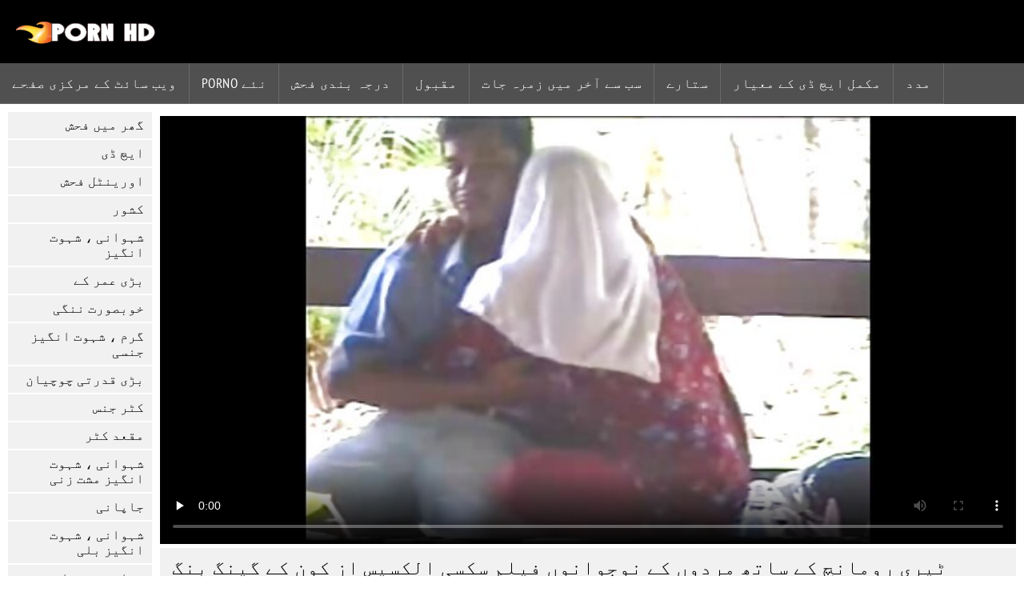

--- FILE ---
content_type: text/html; charset=UTF-8
request_url: https://ur.azeriseks.top/video/1757/%D9%B9%DB%8C%D8%B1%DB%8C-%D8%B1%D9%88%D9%85%D8%A7%D9%86%DA%86-%DA%A9%DB%92-%D8%B3%D8%A7%D8%AA%DA%BE-%D9%85%D8%B1%D8%AF%D9%88%DA%BA-%DA%A9%DB%92-%D9%86%D9%88%D8%AC%D9%88%D8%A7%D9%86%D9%88%DA%BA-%D9%81%DB%8C%D9%84%D9%85-%D8%B3%DA%A9%D8%B3%DB%8C-%D8%A7%D9%84%DA%A9%D8%B3%DB%8C%D8%B3-%D8%A7%D8%B2-%DA%A9%D9%88%D9%86-%DA%A9%DB%92-%DA%AF%DB%8C%D9%86%DA%AF-%D8%A8%D9%86%DA%AF/
body_size: 6410
content:
<!DOCTYPE html><html lang="ur" dir="rtl">
<head>
	
	<meta http-equiv="Content-Type" content="text/html; charset=utf-8" />
	<title>ٹیری رومانچ کے ساتھ مردوں کے نوجوانوں فیلم سکسی الکسیس از کون کے گینگ بنگ</title>
	<meta name="description" content="یہ ٹیری میں تمام جلال باہر dishing کے بقایا گینگ بنگ جنسی کی خوشی کے لئے کئی مردوں فیلم سکسی الکسیس از کون کی پیشکش ان کے کاک کے لئے اس. وہ بیکار کچھ ، سواری ، کچھ ، لیکن سب مطمئن. بہت اچھے!" />
	<meta name="keywords" content="جنسی آن لائن , ہائی ڈیفی , شہوانی ، شہوت انگیز ویڈیوز , xxx , مفت ویڈیو کلپس , شہوانی ، شہوت انگیز فحش " /> 
	<link rel="canonical" href="https://ur.azeriseks.top/video/1757/ٹیری-رومانچ-کے-ساتھ-مردوں-کے-نوجوانوں-فیلم-سکسی-الکسیس-از-کون-کے-گینگ-بنگ/" />
	<meta name="revisit-after" content="1 day" />
	<meta name="viewport" content="width=device-width, initial-scale=1">
	<meta name="apple-touch-fullscreen" content="yes">
	<base target="_blank">
	<link rel="shortcut icon" href="/files/favicon.ico" />
	<link rel="apple-touch-icon" href="/files/apple-touch-favicon.png"/>
	<link rel="stylesheet" href="/static/main.css?v=87">
</head>

<body>
	<div id="header">
			<div class="mobmenu"></div>
			<div class="logo"><a href="/" title="فیلم سکسی الکسیس"><img width="175" height="28" title="فیلم سکسی الکسیس" src="/files/logo.png"></a></div>
<div class="topmob">
			<div class="clear"></div>

	        <div class="mainlinks">
				<a href="/">ویب سائٹ کے مرکزی صفحے </a>
			
			
			<a href="#" id="video">مفت فحش فلموں </a>
			<span><a href="/videos.html">نئے porno </a>
			<a href="/top.html">درجہ بندی فحش </a>
			<a href="/most-popular.html">مقبول </a></span>
			<a href="#" id="catspshow">سب کے آخر زمرے </a>
			<a href="/categories.html">سب سے آخر میں زمرہ جات </a>
			<a href="/pornstar.html" >ستارے </a>
			<a href="/category/hd/" >مکمل ایچ ڈی کے معیار </a>
		
			<a href="/faq.html">مدد </a>
			
			<div class="clear"></div>
	        </div>
</div>
<div class="topexit"></div>

	


	</div>

	<div class="content">

	<div id="leftcat">
		<a href="#" class="back">واپس </a>
		<a href="/category/amateur/">گھر میں فحش</a><a href="/category/hd/">ایچ ڈی</a><a href="/category/asian/">اورینٹل فحش</a><a href="/category/teens/">کشور</a><a href="/category/milf/">شہوانی ، شہوت انگیز</a><a href="/category/matures/">بڑی عمر کے</a><a href="/category/blowjobs/">خوبصورت ننگی</a><a href="/category/hardcore/">گرم ، شہوت انگیز جنسی</a><a href="/category/big_boobs/">بڑی قدرتی چوچیان</a><a href="/category/cumshots/">کٹر جنس</a><a href="/category/anal/">مقعد کٹر</a><a href="/category/masturbation/">شہوانی ، شہوت انگیز مشت زنی</a><a href="/category/japanese/">جاپانی</a><a href="/category/pussy/">شہوانی ، شہوت انگیز بلی</a><a href="/category/old+young/">پرانے نوجوان فحش</a><a href="/category/voyeur/">کیمرے</a><a href="/category/wife/">بیوی</a><a href="/category/babes/">گرم ، شہوت انگیز sluts</a><a href="/category/grannies/">گران</a><a href="/category/interracial/">شہوانی ، شہوت انگیز نسلی</a><a href="/category/bbw/">مقعد جنسی</a><a href="/category/public_nudity/">فحش ننگے عوام</a><a href="/category/hidden_cams/">فحش</a><a href="/category/lesbians/">سملینگک</a><a href="/category/blondes/">شہوانی ، شہوت انگیز سنہرے بالوں والی</a><a href="/category/brunettes/">شہوانی ، شہوت انگیز ویڈیو</a><a href="/category/german/">شہوانی ، شہوت انگیز جرمن</a><a href="/category/femdom/">شہوانی ، شہوت انگیز خواتین تسلط</a><a href="/category/tits/">چھاتی</a><a href="/category/creampie/">Creampie</a><a href="/category/handjobs/">بھاری</a><a href="/category/sex_toys/">جنسی کے کھلونے</a><a href="/category/hairy/">شہوانی ، شہوت انگیز بالوں</a><a href="/category/bdsm/">Domina</a><a href="/category/pov/">پی او وی</a><a href="/category/facials/">چہرے کے ساتھ</a><a href="/category/cuckold/">Cuckold</a><a href="/category/stockings/">پینٹیہوج</a><a href="/category/threesomes/">شہوانی ، شہوت انگیز ویڈیو</a><a href="/category/black+ebony/">آبنوس فحش</a><a href="/category/flashing/">شہوانی ، شہوت انگیز ویڈیو</a><a href="/category/celebrities/">مشہور شخصیات</a><a href="/category/pornstars/">قدر</a><a href="/category/webcams/">ویب کیمز</a><a href="/category/group_sex/">گروپ جنسی تعلقات</a><a href="/category/vintage/">وزیر اعظم</a><a href="/category/close-ups/">بند اپ</a><a href="/category/dildo/">Dildo کے</a><a href="/category/big_cock/">بہت بڑا ڈک</a><a href="/category/mom/">شہوانی ، شہوت انگیز ماں</a><a href="/category/upskirts/">سکرٹ کے تحت</a><a href="/category/french/">فرانسیسی</a><a href="/category/fingering/">Fingering کے</a><a href="/category/indian/">بھارتی</a><a href="/category/softcore/">فحش فحش ویڈیوز</a><a href="/category/squirting/">Squirting</a><a href="/category/latin/">لاطینی عریاں</a><a href="/category/british/">شہوانی ، شہوت انگیز برطانوی</a><a href="/category/orgasms/">شہوانی ، شہوت انگیز ویڈیو</a><a href="/category/massage/">مساج</a><a href="/category/big_butts/">بگ دبر ، جنسی</a><a href="/category/shemales/">Tranny</a><a href="/category/arab/">عرب جنسی</a><a href="/category/outdoor/">فحش باہر</a><a href="/category/lingerie/">زیر جامہ</a><a href="/category/gangbang/">Gangbang</a><a href="/category/european/">یورپی فحش ایچ ڈی</a><a href="/category/swingers/">شہوانی ، شہوت انگیز فٹ</a><a href="/category/bbc/">بی بی سی</a><a href="/category/foot_fetish/">فٹ فیٹش</a>
		<a href="#" class="back">واپس </a>
	</div>
<div class="contentbl">
		
		
		
<div class="fullw">

   <style>.play21 { padding-bottom: 50%; position: relative; overflow:hidden; margin: 5px 0;}
.play21 video { position: absolute; top: 0; left: 0; width: 100%; height: 100%; background-color: #000; }</style>
<div class="play21">
<video preload="none" controls poster="https://ur.azeriseks.top/media/thumbs/7/v01757.jpg?1646304761"><source src="https://vs3.videosrc.net/s/d/d9/d95c61684579bcb258c7c6cb611c9c97.mp4?md5=e1KT-XP6jQnukAime68QgQ&expires=1769137870" type="video/mp4"/></video>
						</div>

</div>

	<div class="fullt"><h1>ٹیری رومانچ کے ساتھ مردوں کے نوجوانوں فیلم سکسی الکسیس از کون کے گینگ بنگ</h1></div>

	<div class="vbuttons">
	        <a id="plus" title="مجھے یہ پسند ہے ">5708</a>
	        
		
		
		
		
	</div>
	

	<div id="more">شو کی تفصیل </div>
	<div class="vdopinf" id="ivideoinfo">

			یہ ٹیری میں تمام جلال باہر dishing کے بقایا گینگ بنگ جنسی کی خوشی کے لئے کئی مردوں فیلم سکسی الکسیس از کون کی پیشکش ان کے کاک کے لئے اس. وہ بیکار کچھ ، سواری ، کچھ ، لیکن سب مطمئن. بہت اچھے!
				<div class="clear"></div>














				<div class="rpart">
				        <div class="catspisok"><div class="catt">XXX زمرے کی : </div> <a href="/category/fingering/" title="">Fingering کے</a> <a href="/category/asian/" title="">اورینٹل فحش</a> <a href="/category/arab/" title="">عرب جنسی</a> <a href="/category/hidden_cams/" title="">فحش</a> <a href="/category/amateur/" title="">گھر میں فحش</a> </div>
				        
					<div class="tagsspisok"><span class="tagg">اس میں گرم ، شہوت انگیز فحش : </span> <a href="/tag/67/" title="">فیلم سکسی الکسیس از کون</a>  <a id="showtags" href="/pornstar.html">زیادہ ...</a></span></div>
				</div>

	</div>
	<div id="less">چھپانے کی تفصیل </div>
	

	


<div class="title relattitle">متعلقہ ویڈیو کلپس </div>
<div id="preview"><div class="innercont">
	<div class="preview_screen">
		<a href="/video/9083/%D9%B9%D9%86%DB%8C-%D8%B3%D9%86%DB%81%D8%B1%DB%92-%D8%A8%D8%A7%D9%84%D9%88%DA%BA-%D9%88%D8%A7%D9%84%DB%8C-%D8%B3%DA%A9%D8%B3-%D8%A7%D9%84%DA%A9%D8%B3%DB%8C%D8%B3-%D8%AF%D8%B1-%D8%B2%D9%86%D8%AF%D8%A7%D9%86-%DA%A9%D8%B4%D9%88%D8%B1-%DA%88%DA%A9-%D8%B3%D9%88%D8%A7%D8%B1%DB%8C/"><img src="https://ur.azeriseks.top/media/thumbs/3/v09083.jpg?1646196568" width="392" height="294" title="ٹنی سنہرے بالوں والی سکس الکسیس در زندان کشور ڈک سواری">
			 <div class="dlit">13:18</div>
			<div class="ratelike">2701</div>
		
			<div class="quality">مکمل ہائی ڈیفی </div>
		</a>

		
	</div>
	<div class="preview_title"><a href="/video/9083/%D9%B9%D9%86%DB%8C-%D8%B3%D9%86%DB%81%D8%B1%DB%92-%D8%A8%D8%A7%D9%84%D9%88%DA%BA-%D9%88%D8%A7%D9%84%DB%8C-%D8%B3%DA%A9%D8%B3-%D8%A7%D9%84%DA%A9%D8%B3%DB%8C%D8%B3-%D8%AF%D8%B1-%D8%B2%D9%86%D8%AF%D8%A7%D9%86-%DA%A9%D8%B4%D9%88%D8%B1-%DA%88%DA%A9-%D8%B3%D9%88%D8%A7%D8%B1%DB%8C/">ٹنی سنہرے بالوں والی سکس الکسیس در زندان کشور ڈک سواری</a></div>
</div></div><div id="preview"><div class="innercont">
	<div class="preview_screen">
		<a href="https://ur.azeriseks.top/link.php"><img src="https://ur.azeriseks.top/media/thumbs/7/v00777.jpg?1646633857" width="392" height="294" title="کشور فیلم سکسی خشن الکسیس slut اور ایک بڑی عمر کے آدمی">
			 <div class="dlit">04:16</div>
			<div class="ratelike">95969</div>
		
			<div class="quality">مکمل ہائی ڈیفی </div>
		</a>

		
	</div>
	<div class="preview_title"><a href="https://ur.azeriseks.top/link.php">کشور فیلم سکسی خشن الکسیس slut اور ایک بڑی عمر کے آدمی</a></div>
</div></div><div id="preview"><div class="innercont">
	<div class="preview_screen">
		<a href="/video/6922/%D8%AA%DB%8C%D9%86-%D9%84%DA%91%DA%A9%DB%8C%D9%88%DA%BA-%DA%A9%D9%88-%D8%A7%DB%8C%DA%A9-%D8%AF%D9%88%D8%B3%D8%B1%DB%92-%DA%A9%DB%92-%D9%81%DB%8C%D9%84%D9%85-%D8%B3%DA%A9%D8%B3%DB%8C-%D8%A7%D9%84%DA%A9%D8%B3%DB%8C%D8%B3-%D8%B1%D8%A7%DB%8C%DA%AF%D8%A7%D9%86-%D8%B3%D8%A7%D8%AA%DA%BE/"><img src="https://ur.azeriseks.top/media/thumbs/2/v06922.jpg?1646326266" width="392" height="294" title="تین لڑکیوں کو ایک دوسرے کے فیلم سکسی الکسیس رایگان ساتھ">
			 <div class="dlit">06:19</div>
			<div class="ratelike">95943</div>
		
			<div class="quality">مکمل ہائی ڈیفی </div>
		</a>

		
	</div>
	<div class="preview_title"><a href="/video/6922/%D8%AA%DB%8C%D9%86-%D9%84%DA%91%DA%A9%DB%8C%D9%88%DA%BA-%DA%A9%D9%88-%D8%A7%DB%8C%DA%A9-%D8%AF%D9%88%D8%B3%D8%B1%DB%92-%DA%A9%DB%92-%D9%81%DB%8C%D9%84%D9%85-%D8%B3%DA%A9%D8%B3%DB%8C-%D8%A7%D9%84%DA%A9%D8%B3%DB%8C%D8%B3-%D8%B1%D8%A7%DB%8C%DA%AF%D8%A7%D9%86-%D8%B3%D8%A7%D8%AA%DA%BE/">تین لڑکیوں کو ایک دوسرے کے فیلم سکسی الکسیس رایگان ساتھ</a></div>
</div></div><div id="preview"><div class="innercont">
	<div class="preview_screen">
		<a href="https://ur.azeriseks.top/link.php"><img src="https://ur.azeriseks.top/media/thumbs/1/v09741.jpg?1646173859" width="392" height="294" title="سب سے اوپر نشان ایشیائی سکس الکسیس ۲۰۱۸ مساج">
			 <div class="dlit">07:17</div>
			<div class="ratelike">94054</div>
		
			<div class="quality">مکمل ہائی ڈیفی </div>
		</a>

		
	</div>
	<div class="preview_title"><a href="https://ur.azeriseks.top/link.php">سب سے اوپر نشان ایشیائی سکس الکسیس ۲۰۱۸ مساج</a></div>
</div></div><div id="preview"><div class="innercont">
	<div class="preview_screen">
		<a href="/video/2473/%DA%A9%DB%81-%D8%B3%DA%A9%D8%B3-%D8%A8%D8%A7%D9%86%D9%88-%D8%A7%D9%84%DA%A9%D8%B3%DB%8C%D8%B3-%D8%B9%D8%B1%D8%A8-%DA%AF%D8%AF%D8%A7/"><img src="https://ur.azeriseks.top/media/thumbs/3/v02473.jpg?1646228712" width="392" height="294" title="کہ سکس بانو الکسیس عرب گدا">
			 <div class="dlit">01:11</div>
			<div class="ratelike">84336</div>
		
			<div class="quality">مکمل ہائی ڈیفی </div>
		</a>

		
	</div>
	<div class="preview_title"><a href="/video/2473/%DA%A9%DB%81-%D8%B3%DA%A9%D8%B3-%D8%A8%D8%A7%D9%86%D9%88-%D8%A7%D9%84%DA%A9%D8%B3%DB%8C%D8%B3-%D8%B9%D8%B1%D8%A8-%DA%AF%D8%AF%D8%A7/">کہ سکس بانو الکسیس عرب گدا</a></div>
</div></div><div id="preview"><div class="innercont">
	<div class="preview_screen">
		<a href="https://ur.azeriseks.top/link.php"><img src="https://ur.azeriseks.top/media/thumbs/0/v00940.jpg?1646518872" width="392" height="294" title="نوجوان لڑکیوں کی طرف سے گڑبڑ عجیب Stepdad فیلم سوپر های الکسیس پی او وی">
			 <div class="dlit">11:32</div>
			<div class="ratelike">87158</div>
		
			<div class="quality">مکمل ہائی ڈیفی </div>
		</a>

		
	</div>
	<div class="preview_title"><a href="https://ur.azeriseks.top/link.php">نوجوان لڑکیوں کی طرف سے گڑبڑ عجیب Stepdad فیلم سوپر های الکسیس پی او وی</a></div>
</div></div><div id="preview"><div class="innercont">
	<div class="preview_screen">
		<a href="/video/8222/%D8%B3%D8%AE%D8%AA-%D8%B3%D9%86%DB%81%D8%B1%DB%92-%D8%A8%D8%A7%D9%84%D9%88%DA%BA-%D9%88%D8%A7%D9%84%DB%8C-%D8%A7%D8%AA%D8%A7%D8%B1%D9%86%D8%A7-fucking-%DA%A9%D9%84%DB%8C%D9%BE-%D8%B3%DA%A9%D8%B3%DB%8C-%D8%A7%D9%84%DA%A9%D8%B3%DB%8C%D8%B3-%DA%A9%D8%A7-%D8%AA%D8%AC%D8%B1%D8%A8%DB%81-%D9%85%D8%B1%D8%AF%D9%88%DA%BA-%DA%A9%DB%92/"><img src="https://ur.azeriseks.top/media/thumbs/2/v08222.jpg?1646293867" width="392" height="294" title="سخت سنہرے بالوں والی ، اتارنا fucking کلیپ سکسی الکسیس کا تجربہ مردوں کے">
			 <div class="dlit">07:25</div>
			<div class="ratelike">1810</div>
		
			<div class="quality">مکمل ہائی ڈیفی </div>
		</a>

		
	</div>
	<div class="preview_title"><a href="/video/8222/%D8%B3%D8%AE%D8%AA-%D8%B3%D9%86%DB%81%D8%B1%DB%92-%D8%A8%D8%A7%D9%84%D9%88%DA%BA-%D9%88%D8%A7%D9%84%DB%8C-%D8%A7%D8%AA%D8%A7%D8%B1%D9%86%D8%A7-fucking-%DA%A9%D9%84%DB%8C%D9%BE-%D8%B3%DA%A9%D8%B3%DB%8C-%D8%A7%D9%84%DA%A9%D8%B3%DB%8C%D8%B3-%DA%A9%D8%A7-%D8%AA%D8%AC%D8%B1%D8%A8%DB%81-%D9%85%D8%B1%D8%AF%D9%88%DA%BA-%DA%A9%DB%92/">سخت سنہرے بالوں والی ، اتارنا fucking کلیپ سکسی الکسیس کا تجربہ مردوں کے</a></div>
</div></div><div id="preview"><div class="innercont">
	<div class="preview_screen">
		<a href="/video/9876/%D9%85%D8%B4%DA%A9%D9%84-%D9%84%D9%88%DA%AF%D9%88%DA%BA-%D9%BE%D8%B1-pounce-%DA%A9%D9%84%DB%8C%D9%BE-%D8%B3%DA%A9%D8%B3%DB%8C-%D8%A7%D8%B2-%D8%A7%D9%84%DA%A9%D8%B3%DB%8C%D8%B3-%D8%AA%DA%AF%D8%B2%D8%A7%D8%B3-%D9%86%DB%8C%D9%86%D8%AF-%D9%84%DA%91%DA%A9%DB%8C/"><img src="https://ur.azeriseks.top/media/thumbs/6/v09876.jpg?1646195473" width="392" height="294" title="مشکل لوگوں پر pounce کلیپ سکسی از الکسیس تگزاس نیند لڑکی">
			 <div class="dlit">05:23</div>
			<div class="ratelike">82068</div>
		
			<div class="quality">مکمل ہائی ڈیفی </div>
		</a>

		
	</div>
	<div class="preview_title"><a href="/video/9876/%D9%85%D8%B4%DA%A9%D9%84-%D9%84%D9%88%DA%AF%D9%88%DA%BA-%D9%BE%D8%B1-pounce-%DA%A9%D9%84%DB%8C%D9%BE-%D8%B3%DA%A9%D8%B3%DB%8C-%D8%A7%D8%B2-%D8%A7%D9%84%DA%A9%D8%B3%DB%8C%D8%B3-%D8%AA%DA%AF%D8%B2%D8%A7%D8%B3-%D9%86%DB%8C%D9%86%D8%AF-%D9%84%DA%91%DA%A9%DB%8C/">مشکل لوگوں پر pounce کلیپ سکسی از الکسیس تگزاس نیند لڑکی</a></div>
</div></div><div id="preview"><div class="innercont">
	<div class="preview_screen">
		<a href="/video/4077/%DA%A9%DB%92-%D9%86%DB%8C%D9%85-%DA%AF%D8%B1%D9%85-%D9%81%DB%8C%D9%84%D9%85-%DA%AF%D8%A7%DB%8C%DB%8C%D8%AF%D9%86-%D8%A7%D9%84%DA%A9%D8%B3%DB%8C%D8%B3-%D8%AA%DA%AF%D8%B2%D8%A7%D8%B3-%D8%AF%DA%BE%DA%86%DA%A9%D8%A7/"><img src="https://ur.azeriseks.top/media/thumbs/7/v04077.jpg?1646212528" width="392" height="294" title="کے نیم گرم فیلم گاییدن الکسیس تگزاس دھچکا">
			 <div class="dlit">01:10</div>
			<div class="ratelike">84286</div>
		
			<div class="quality">مکمل ہائی ڈیفی </div>
		</a>

		
	</div>
	<div class="preview_title"><a href="/video/4077/%DA%A9%DB%92-%D9%86%DB%8C%D9%85-%DA%AF%D8%B1%D9%85-%D9%81%DB%8C%D9%84%D9%85-%DA%AF%D8%A7%DB%8C%DB%8C%D8%AF%D9%86-%D8%A7%D9%84%DA%A9%D8%B3%DB%8C%D8%B3-%D8%AA%DA%AF%D8%B2%D8%A7%D8%B3-%D8%AF%DA%BE%DA%86%DA%A9%D8%A7/">کے نیم گرم فیلم گاییدن الکسیس تگزاس دھچکا</a></div>
</div></div><div id="preview"><div class="innercont">
	<div class="preview_screen">
		<a href="/video/8984/%DA%88%D8%B1%D9%BE%D9%88%DA%A9-%D8%B4%D9%88%D9%82%DB%8C%D9%86-%D8%A7%D8%B3-%DA%A9%DB%92-%D9%BE%D8%B1%DB%8C%D9%85%DB%8C-%D8%B3%DA%A9%D8%B3%DB%8C-%D8%A7%D9%84%DA%A9%D8%B3%DB%8C%D8%B3-%D8%AF%D8%A7%D8%B3%D8%AA%D8%A7%D9%86%DB%8C-%DA%A9%DB%92-%D8%A8%DB%8C%DA%A9%D8%A7%D8%B1-039-%DA%88%DA%A9/"><img src="https://ur.azeriseks.top/media/thumbs/4/v08984.jpg?1646176515" width="392" height="294" title="ڈرپوک شوقین اس کے پریمی سکسی الکسیس داستانی کے بیکار #039;ڈک">
			 <div class="dlit">06:57</div>
			<div class="ratelike">82939</div>
		
			<div class="quality">مکمل ہائی ڈیفی </div>
		</a>

		
	</div>
	<div class="preview_title"><a href="/video/8984/%DA%88%D8%B1%D9%BE%D9%88%DA%A9-%D8%B4%D9%88%D9%82%DB%8C%D9%86-%D8%A7%D8%B3-%DA%A9%DB%92-%D9%BE%D8%B1%DB%8C%D9%85%DB%8C-%D8%B3%DA%A9%D8%B3%DB%8C-%D8%A7%D9%84%DA%A9%D8%B3%DB%8C%D8%B3-%D8%AF%D8%A7%D8%B3%D8%AA%D8%A7%D9%86%DB%8C-%DA%A9%DB%92-%D8%A8%DB%8C%DA%A9%D8%A7%D8%B1-039-%DA%88%DA%A9/">ڈرپوک شوقین اس کے پریمی سکسی الکسیس داستانی کے بیکار #039;ڈک</a></div>
</div></div><div id="preview"><div class="innercont">
	<div class="preview_screen">
		<a href="https://ur.azeriseks.top/link.php"><img src="https://ur.azeriseks.top/media/thumbs/2/v09812.jpg?1646313652" width="392" height="294" title="پھٹا ہوا ٹائٹس کی قیادت کرنے کے لئے ایک torrid threeway سکس الکسیس تگزاس">
			 <div class="dlit">02:12</div>
			<div class="ratelike">64132</div>
		
			<div class="quality">مکمل ہائی ڈیفی </div>
		</a>

		
	</div>
	<div class="preview_title"><a href="https://ur.azeriseks.top/link.php">پھٹا ہوا ٹائٹس کی قیادت کرنے کے لئے ایک torrid threeway سکس الکسیس تگزاس</a></div>
</div></div><div id="preview"><div class="innercont">
	<div class="preview_screen">
		<a href="https://ur.azeriseks.top/link.php"><img src="https://ur.azeriseks.top/media/thumbs/0/v08060.jpg?1647149959" width="392" height="294" title="تنگ فیلم سوپر خارجی الکسیس گدی آخر">
			 <div class="dlit">06:15</div>
			<div class="ratelike">69789</div>
		
			<div class="quality">مکمل ہائی ڈیفی </div>
		</a>

		
	</div>
	<div class="preview_title"><a href="https://ur.azeriseks.top/link.php">تنگ فیلم سوپر خارجی الکسیس گدی آخر</a></div>
</div></div><div id="preview"><div class="innercont">
	<div class="preview_screen">
		<a href="/video/9341/%D9%B9%D9%86%DB%8C-%D8%AF%D8%A7%D9%86%D9%84%D9%88%D8%AF-%D9%BE%D9%88%D8%B1%D9%86-%D8%A7%D9%84%DA%A9%D8%B3%DB%8C%D8%B3-%D8%AA%DA%AF%D8%B2%D8%A7%D8%B3-%DA%A9%D8%B4%D9%88%D8%B1-%D9%88%DB%8C%D8%B4%DB%8C%D8%A7-%D9%85%D9%82%D8%B9%D8%AF-threesome-%DA%A9%DB%92/"><img src="https://ur.azeriseks.top/media/thumbs/1/v09341.jpg?1647053440" width="392" height="294" title="ٹنی دانلود پورن الکسیس تگزاس کشور ویشیا مقعد threesome کے">
			 <div class="dlit">12:11</div>
			<div class="ratelike">1766</div>
		
			<div class="quality">مکمل ہائی ڈیفی </div>
		</a>

		
	</div>
	<div class="preview_title"><a href="/video/9341/%D9%B9%D9%86%DB%8C-%D8%AF%D8%A7%D9%86%D9%84%D9%88%D8%AF-%D9%BE%D9%88%D8%B1%D9%86-%D8%A7%D9%84%DA%A9%D8%B3%DB%8C%D8%B3-%D8%AA%DA%AF%D8%B2%D8%A7%D8%B3-%DA%A9%D8%B4%D9%88%D8%B1-%D9%88%DB%8C%D8%B4%DB%8C%D8%A7-%D9%85%D9%82%D8%B9%D8%AF-threesome-%DA%A9%DB%92/">ٹنی دانلود پورن الکسیس تگزاس کشور ویشیا مقعد threesome کے</a></div>
</div></div><div id="preview"><div class="innercont">
	<div class="preview_screen">
		<a href="https://ur.azeriseks.top/link.php"><img src="https://ur.azeriseks.top/media/thumbs/8/v09128.jpg?1646629833" width="392" height="294" title="چھوٹے فیلم های سکسی جدید الکسیس تگزاس لڑکی بڑا ڈک محبت کرتا ہے">
			 <div class="dlit">11:16</div>
			<div class="ratelike">82073</div>
		
			<div class="quality">مکمل ہائی ڈیفی </div>
		</a>

		
	</div>
	<div class="preview_title"><a href="https://ur.azeriseks.top/link.php">چھوٹے فیلم های سکسی جدید الکسیس تگزاس لڑکی بڑا ڈک محبت کرتا ہے</a></div>
</div></div><div id="preview"><div class="innercont">
	<div class="preview_screen">
		<a href="/video/4559/%D8%B3%D8%A8-%D8%B3%DB%92-%D9%81%DB%8C%D9%84%D9%85-%D8%B3%DA%A9%D8%B3%DB%8C-%DA%A9%D9%88%D9%86-%D8%AF%D8%A7%D8%AF%D9%86-%D8%A7%D9%84%DA%A9%D8%B3%DB%8C%D8%B3-%D8%AE%D9%88%D8%A8%D8%B5%D9%88%D8%B1%D8%AA-%D8%A8%D9%84%DB%8C-%D8%A2%D9%BE-039-ll-%D8%A7%D8%B3-%D8%B3%D8%A7%D9%84-%DA%A9%D9%88-%D8%AF%DB%8C%DA%A9%DA%BE%D9%86%DB%92-%DA%A9%DB%92/"><img src="https://ur.azeriseks.top/media/thumbs/9/v04559.jpg?1646157058" width="392" height="294" title="سب سے فیلم سکسی کون دادن الکسیس خوبصورت بلی آپ #039;ll اس سال کو دیکھنے کے">
			 <div class="dlit">01:35</div>
			<div class="ratelike">81220</div>
		
			<div class="quality">مکمل ہائی ڈیفی </div>
		</a>

		
	</div>
	<div class="preview_title"><a href="/video/4559/%D8%B3%D8%A8-%D8%B3%DB%92-%D9%81%DB%8C%D9%84%D9%85-%D8%B3%DA%A9%D8%B3%DB%8C-%DA%A9%D9%88%D9%86-%D8%AF%D8%A7%D8%AF%D9%86-%D8%A7%D9%84%DA%A9%D8%B3%DB%8C%D8%B3-%D8%AE%D9%88%D8%A8%D8%B5%D9%88%D8%B1%D8%AA-%D8%A8%D9%84%DB%8C-%D8%A2%D9%BE-039-ll-%D8%A7%D8%B3-%D8%B3%D8%A7%D9%84-%DA%A9%D9%88-%D8%AF%DB%8C%DA%A9%DA%BE%D9%86%DB%92-%DA%A9%DB%92/">سب سے فیلم سکسی کون دادن الکسیس خوبصورت بلی آپ #039;ll اس سال کو دیکھنے کے</a></div>
</div></div><div id="preview"><div class="innercont">
	<div class="preview_screen">
		<a href="/video/3753/%D8%A7%D8%B3-%D8%AF%DB%8C%D9%88%D8%A7%D8%B1-%D9%BE%D9%88%D8%B1%D9%86-%D8%A7%D9%84%DA%A9%D8%B3%DB%8C%D8%B3-%D9%85%DB%8C%DA%BA-%D8%B3%D9%88%D8%B1%D8%A7%D8%AE/"><img src="https://ur.azeriseks.top/media/thumbs/3/v03753.jpg?1646518866" width="392" height="294" title="اس دیوار پورن الکسیس میں سوراخ">
			 <div class="dlit">06:06</div>
			<div class="ratelike">77254</div>
		
			<div class="quality">مکمل ہائی ڈیفی </div>
		</a>

		
	</div>
	<div class="preview_title"><a href="/video/3753/%D8%A7%D8%B3-%D8%AF%DB%8C%D9%88%D8%A7%D8%B1-%D9%BE%D9%88%D8%B1%D9%86-%D8%A7%D9%84%DA%A9%D8%B3%DB%8C%D8%B3-%D9%85%DB%8C%DA%BA-%D8%B3%D9%88%D8%B1%D8%A7%D8%AE/">اس دیوار پورن الکسیس میں سوراخ</a></div>
</div></div><div id="preview"><div class="innercont">
	<div class="preview_screen">
		<a href="https://ur.azeriseks.top/link.php"><img src="https://ur.azeriseks.top/media/thumbs/1/v08501.jpg?1646196567" width="392" height="294" title="تنگ فیلمسکسی الکسیس پولینڈ سنہرے بالوں والی gaped">
			 <div class="dlit">12:15</div>
			<div class="ratelike">78664</div>
		
			<div class="quality">مکمل ہائی ڈیفی </div>
		</a>

		
	</div>
	<div class="preview_title"><a href="https://ur.azeriseks.top/link.php">تنگ فیلمسکسی الکسیس پولینڈ سنہرے بالوں والی gaped</a></div>
</div></div><div id="preview"><div class="innercont">
	<div class="preview_screen">
		<a href="https://ur.azeriseks.top/link.php"><img src="https://ur.azeriseks.top/media/thumbs/5/v05495.jpg?1646408159" width="392" height="294" title="وہ ، طرح پورن الکسیس ، اتارنا fucking کے وسط میں پارک">
			 <div class="dlit">07:00</div>
			<div class="ratelike">86256</div>
		
			<div class="quality">مکمل ہائی ڈیفی </div>
		</a>

		
	</div>
	<div class="preview_title"><a href="https://ur.azeriseks.top/link.php">وہ ، طرح پورن الکسیس ، اتارنا fucking کے وسط میں پارک</a></div>
</div></div><div id="preview"><div class="innercont">
	<div class="preview_screen">
		<a href="https://ur.azeriseks.top/link.php"><img src="https://ur.azeriseks.top/media/thumbs/1/v09141.jpg?1646204469" width="392" height="294" title="گرم ، شہوت انگیز فیلم خاله الکسیس لڑکیوں کے ایک مرگا حصص < ؛ ؛ >">
			 <div class="dlit">08:00</div>
			<div class="ratelike">76763</div>
		
			<div class="quality">مکمل ہائی ڈیفی </div>
		</a>

		
	</div>
	<div class="preview_title"><a href="https://ur.azeriseks.top/link.php">گرم ، شہوت انگیز فیلم خاله الکسیس لڑکیوں کے ایک مرگا حصص < ؛ ؛ ></a></div>
</div></div><div id="preview"><div class="innercont">
	<div class="preview_screen">
		<a href="https://ur.azeriseks.top/link.php"><img src="https://ur.azeriseks.top/media/thumbs/8/v06678.jpg?1646254841" width="392" height="294" title="ان mallu ویڈیو سوپرکون الکسیس">
			 <div class="dlit">07:10</div>
			<div class="ratelike">65309</div>
		
			<div class="quality">مکمل ہائی ڈیفی </div>
		</a>

		
	</div>
	<div class="preview_title"><a href="https://ur.azeriseks.top/link.php">ان mallu ویڈیو سوپرکون الکسیس</a></div>
</div></div><div id="preview"><div class="innercont">
	<div class="preview_screen">
		<a href="/video/2365/%D8%AA%DA%BE%D8%A7%D8%A6%DB%8C-%DA%A9%D8%B4%D9%88%D8%B1-%D8%AA%D9%86%D9%82%DB%8C%D8%AF-%D8%B3%DA%A9%D8%B3-%D8%B9%D9%85%D9%88-%D8%AC%D8%A7%D9%86%DB%8C-%D9%88-%D8%A7%D9%84%DA%A9%D8%B3%DB%8C%D8%B3/"><img src="https://ur.azeriseks.top/media/thumbs/5/v02365.jpg?1646415359" width="392" height="294" title="تھائی کشور تنقید سکس عمو جانی و الکسیس">
			 <div class="dlit">02:07</div>
			<div class="ratelike">7062</div>
		
			<div class="quality">مکمل ہائی ڈیفی </div>
		</a>

		
	</div>
	<div class="preview_title"><a href="/video/2365/%D8%AA%DA%BE%D8%A7%D8%A6%DB%8C-%DA%A9%D8%B4%D9%88%D8%B1-%D8%AA%D9%86%D9%82%DB%8C%D8%AF-%D8%B3%DA%A9%D8%B3-%D8%B9%D9%85%D9%88-%D8%AC%D8%A7%D9%86%DB%8C-%D9%88-%D8%A7%D9%84%DA%A9%D8%B3%DB%8C%D8%B3/">تھائی کشور تنقید سکس عمو جانی و الکسیس</a></div>
</div></div><div id="preview"><div class="innercont">
	<div class="preview_screen">
		<a href="/video/1757/%D9%B9%DB%8C%D8%B1%DB%8C-%D8%B1%D9%88%D9%85%D8%A7%D9%86%DA%86-%DA%A9%DB%92-%D8%B3%D8%A7%D8%AA%DA%BE-%D9%85%D8%B1%D8%AF%D9%88%DA%BA-%DA%A9%DB%92-%D9%86%D9%88%D8%AC%D9%88%D8%A7%D9%86%D9%88%DA%BA-%D9%81%DB%8C%D9%84%D9%85-%D8%B3%DA%A9%D8%B3%DB%8C-%D8%A7%D9%84%DA%A9%D8%B3%DB%8C%D8%B3-%D8%A7%D8%B2-%DA%A9%D9%88%D9%86-%DA%A9%DB%92-%DA%AF%DB%8C%D9%86%DA%AF-%D8%A8%D9%86%DA%AF/"><img src="https://ur.azeriseks.top/media/thumbs/7/v01757.jpg?1646304761" width="392" height="294" title="ٹیری رومانچ کے ساتھ مردوں کے نوجوانوں فیلم سکسی الکسیس از کون کے گینگ بنگ">
			 <div class="dlit">06:53</div>
			<div class="ratelike">5708</div>
		
			<div class="quality">مکمل ہائی ڈیفی </div>
		</a>

		
	</div>
	<div class="preview_title"><a href="/video/1757/%D9%B9%DB%8C%D8%B1%DB%8C-%D8%B1%D9%88%D9%85%D8%A7%D9%86%DA%86-%DA%A9%DB%92-%D8%B3%D8%A7%D8%AA%DA%BE-%D9%85%D8%B1%D8%AF%D9%88%DA%BA-%DA%A9%DB%92-%D9%86%D9%88%D8%AC%D9%88%D8%A7%D9%86%D9%88%DA%BA-%D9%81%DB%8C%D9%84%D9%85-%D8%B3%DA%A9%D8%B3%DB%8C-%D8%A7%D9%84%DA%A9%D8%B3%DB%8C%D8%B3-%D8%A7%D8%B2-%DA%A9%D9%88%D9%86-%DA%A9%DB%92-%DA%AF%DB%8C%D9%86%DA%AF-%D8%A8%D9%86%DA%AF/">ٹیری رومانچ کے ساتھ مردوں کے نوجوانوں فیلم سکسی الکسیس از کون کے گینگ بنگ</a></div>
</div></div><div id="preview"><div class="innercont">
	<div class="preview_screen">
		<a href="/video/4990/%D9%85%D8%B3%D8%A7%D9%84%DB%8C%D8%AF%D8%A7%D8%B1-%D9%81%DB%8C%D9%84%D9%85-%D8%B3%DA%A9%DB%8C-%D8%A7%D9%84%DA%A9%D8%B3%DB%8C%D8%B3-%D8%AF%D9%86/"><img src="https://ur.azeriseks.top/media/thumbs/0/v04990.jpg?1646417180" width="392" height="294" title="مسالیدار فیلم سکی الکسیس دن">
			 <div class="dlit">01:35</div>
			<div class="ratelike">28383</div>
		
			<div class="quality">مکمل ہائی ڈیفی </div>
		</a>

		
	</div>
	<div class="preview_title"><a href="/video/4990/%D9%85%D8%B3%D8%A7%D9%84%DB%8C%D8%AF%D8%A7%D8%B1-%D9%81%DB%8C%D9%84%D9%85-%D8%B3%DA%A9%DB%8C-%D8%A7%D9%84%DA%A9%D8%B3%DB%8C%D8%B3-%D8%AF%D9%86/">مسالیدار فیلم سکی الکسیس دن</a></div>
</div></div><div id="preview"><div class="innercont">
	<div class="preview_screen">
		<a href="/video/6338/%D8%A7%D8%B3-%D9%81%DB%8C%D9%84%D9%85-%D8%B3%D9%88%D9%BE%D8%B1-%D9%87%D8%A7%DB%8C-%D8%A7%D9%84%DA%A9%D8%B3%DB%8C%D8%B3-%D8%B4%DB%81%D9%88%D8%A7%D9%86%DB%8C-%D8%B4%DB%81%D9%88%D8%AA-%D8%A7%D9%86%DA%AF%DB%8C%D8%B2-%D8%B6%D8%B1%D9%88%D8%B1%DB%8C%D8%A7%D8%AA-%D9%85%D9%82%D8%B9%D8%AF-%D8%A7%D8%AA%D8%A7%D8%B1%D9%86%D8%A7-fucking-%DA%A9%D9%85-%DA%A9%D8%B1%D9%86%DB%92-%DA%A9%DB%92-%D9%84%D8%A6%DB%92-%D8%A8%DB%81%D8%AA%D8%B1%DB%8C%D9%86/"><img src="https://ur.azeriseks.top/media/thumbs/8/v06338.jpg?1646158842" width="392" height="294" title="اس فیلم سوپر های الکسیس شہوانی ، شہوت انگیز ضروریات مقعد ، اتارنا fucking کم کرنے کے لئے بہترین">
			 <div class="dlit">03:25</div>
			<div class="ratelike">16080</div>
		
			<div class="quality">مکمل ہائی ڈیفی </div>
		</a>

		
	</div>
	<div class="preview_title"><a href="/video/6338/%D8%A7%D8%B3-%D9%81%DB%8C%D9%84%D9%85-%D8%B3%D9%88%D9%BE%D8%B1-%D9%87%D8%A7%DB%8C-%D8%A7%D9%84%DA%A9%D8%B3%DB%8C%D8%B3-%D8%B4%DB%81%D9%88%D8%A7%D9%86%DB%8C-%D8%B4%DB%81%D9%88%D8%AA-%D8%A7%D9%86%DA%AF%DB%8C%D8%B2-%D8%B6%D8%B1%D9%88%D8%B1%DB%8C%D8%A7%D8%AA-%D9%85%D9%82%D8%B9%D8%AF-%D8%A7%D8%AA%D8%A7%D8%B1%D9%86%D8%A7-fucking-%DA%A9%D9%85-%DA%A9%D8%B1%D9%86%DB%92-%DA%A9%DB%92-%D9%84%D8%A6%DB%92-%D8%A8%DB%81%D8%AA%D8%B1%DB%8C%D9%86/">اس فیلم سوپر های الکسیس شہوانی ، شہوت انگیز ضروریات مقعد ، اتارنا fucking کم کرنے کے لئے بہترین</a></div>
</div></div>






		
	</div>	
</div>
<div class="clear"></div>
	<div id="footer">
		

	<div class="clear"></div>
	</div>
<div id="toplay"></div>
<div id="gototop" title="Наверх"></div>



</body>
</html>